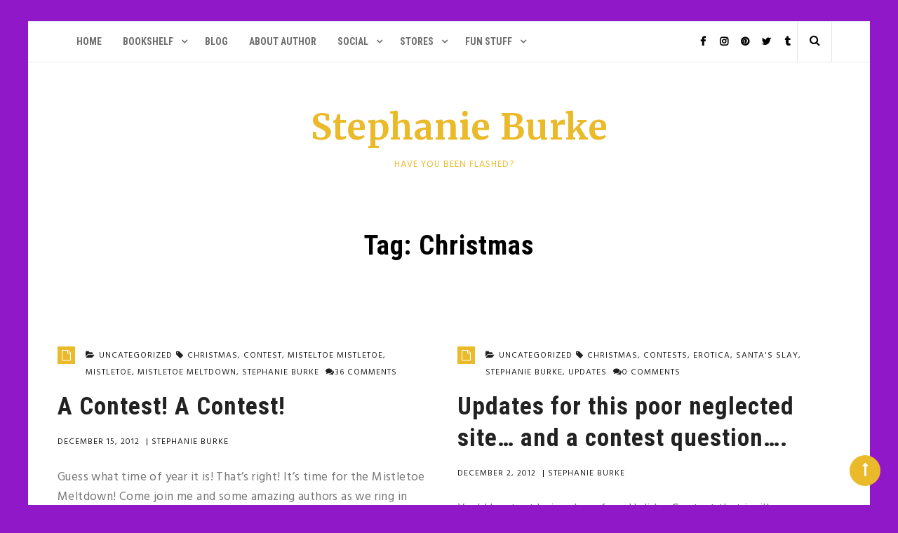

--- FILE ---
content_type: text/html; charset=UTF-8
request_url: https://authorstephanieburke.online/tag/christmas/
body_size: 11447
content:

        <!DOCTYPE html>
<html lang="en-US">
<head>
    <meta charset="UTF-8">
    <meta name="viewport" content="width=device-width, initial-scale=1">
    <link rel="profile" href="http://gmpg.org/xfn/11">

	<title>Christmas &#8211; Stephanie Burke</title>
<meta name='robots' content='max-image-preview:large' />
	<style>img:is([sizes="auto" i], [sizes^="auto," i]) { contain-intrinsic-size: 3000px 1500px }</style>
	<link rel='dns-prefetch' href='//cdn.canyonthemes.com' />
<link rel='dns-prefetch' href='//stats.wp.com' />
<link rel='dns-prefetch' href='//fonts.googleapis.com' />
<link rel='preconnect' href='//c0.wp.com' />
<link rel="alternate" type="application/rss+xml" title="Stephanie Burke &raquo; Feed" href="https://authorstephanieburke.online/feed/" />
<link rel="alternate" type="application/rss+xml" title="Stephanie Burke &raquo; Comments Feed" href="https://authorstephanieburke.online/comments/feed/" />
<link rel="alternate" type="application/rss+xml" title="Stephanie Burke &raquo; Christmas Tag Feed" href="https://authorstephanieburke.online/tag/christmas/feed/" />
<script type="text/javascript">
/* <![CDATA[ */
window._wpemojiSettings = {"baseUrl":"https:\/\/s.w.org\/images\/core\/emoji\/15.0.3\/72x72\/","ext":".png","svgUrl":"https:\/\/s.w.org\/images\/core\/emoji\/15.0.3\/svg\/","svgExt":".svg","source":{"concatemoji":"https:\/\/authorstephanieburke.online\/wp-includes\/js\/wp-emoji-release.min.js?ver=6.7.4"}};
/*! This file is auto-generated */
!function(i,n){var o,s,e;function c(e){try{var t={supportTests:e,timestamp:(new Date).valueOf()};sessionStorage.setItem(o,JSON.stringify(t))}catch(e){}}function p(e,t,n){e.clearRect(0,0,e.canvas.width,e.canvas.height),e.fillText(t,0,0);var t=new Uint32Array(e.getImageData(0,0,e.canvas.width,e.canvas.height).data),r=(e.clearRect(0,0,e.canvas.width,e.canvas.height),e.fillText(n,0,0),new Uint32Array(e.getImageData(0,0,e.canvas.width,e.canvas.height).data));return t.every(function(e,t){return e===r[t]})}function u(e,t,n){switch(t){case"flag":return n(e,"\ud83c\udff3\ufe0f\u200d\u26a7\ufe0f","\ud83c\udff3\ufe0f\u200b\u26a7\ufe0f")?!1:!n(e,"\ud83c\uddfa\ud83c\uddf3","\ud83c\uddfa\u200b\ud83c\uddf3")&&!n(e,"\ud83c\udff4\udb40\udc67\udb40\udc62\udb40\udc65\udb40\udc6e\udb40\udc67\udb40\udc7f","\ud83c\udff4\u200b\udb40\udc67\u200b\udb40\udc62\u200b\udb40\udc65\u200b\udb40\udc6e\u200b\udb40\udc67\u200b\udb40\udc7f");case"emoji":return!n(e,"\ud83d\udc26\u200d\u2b1b","\ud83d\udc26\u200b\u2b1b")}return!1}function f(e,t,n){var r="undefined"!=typeof WorkerGlobalScope&&self instanceof WorkerGlobalScope?new OffscreenCanvas(300,150):i.createElement("canvas"),a=r.getContext("2d",{willReadFrequently:!0}),o=(a.textBaseline="top",a.font="600 32px Arial",{});return e.forEach(function(e){o[e]=t(a,e,n)}),o}function t(e){var t=i.createElement("script");t.src=e,t.defer=!0,i.head.appendChild(t)}"undefined"!=typeof Promise&&(o="wpEmojiSettingsSupports",s=["flag","emoji"],n.supports={everything:!0,everythingExceptFlag:!0},e=new Promise(function(e){i.addEventListener("DOMContentLoaded",e,{once:!0})}),new Promise(function(t){var n=function(){try{var e=JSON.parse(sessionStorage.getItem(o));if("object"==typeof e&&"number"==typeof e.timestamp&&(new Date).valueOf()<e.timestamp+604800&&"object"==typeof e.supportTests)return e.supportTests}catch(e){}return null}();if(!n){if("undefined"!=typeof Worker&&"undefined"!=typeof OffscreenCanvas&&"undefined"!=typeof URL&&URL.createObjectURL&&"undefined"!=typeof Blob)try{var e="postMessage("+f.toString()+"("+[JSON.stringify(s),u.toString(),p.toString()].join(",")+"));",r=new Blob([e],{type:"text/javascript"}),a=new Worker(URL.createObjectURL(r),{name:"wpTestEmojiSupports"});return void(a.onmessage=function(e){c(n=e.data),a.terminate(),t(n)})}catch(e){}c(n=f(s,u,p))}t(n)}).then(function(e){for(var t in e)n.supports[t]=e[t],n.supports.everything=n.supports.everything&&n.supports[t],"flag"!==t&&(n.supports.everythingExceptFlag=n.supports.everythingExceptFlag&&n.supports[t]);n.supports.everythingExceptFlag=n.supports.everythingExceptFlag&&!n.supports.flag,n.DOMReady=!1,n.readyCallback=function(){n.DOMReady=!0}}).then(function(){return e}).then(function(){var e;n.supports.everything||(n.readyCallback(),(e=n.source||{}).concatemoji?t(e.concatemoji):e.wpemoji&&e.twemoji&&(t(e.twemoji),t(e.wpemoji)))}))}((window,document),window._wpemojiSettings);
/* ]]> */
</script>
<style id='wp-emoji-styles-inline-css' type='text/css'>

	img.wp-smiley, img.emoji {
		display: inline !important;
		border: none !important;
		box-shadow: none !important;
		height: 1em !important;
		width: 1em !important;
		margin: 0 0.07em !important;
		vertical-align: -0.1em !important;
		background: none !important;
		padding: 0 !important;
	}
</style>
<link rel='stylesheet' id='wp-block-library-css' href='https://c0.wp.com/c/6.7.4/wp-includes/css/dist/block-library/style.min.css' type='text/css' media='all' />
<link rel='stylesheet' id='mediaelement-css' href='https://c0.wp.com/c/6.7.4/wp-includes/js/mediaelement/mediaelementplayer-legacy.min.css' type='text/css' media='all' />
<link rel='stylesheet' id='wp-mediaelement-css' href='https://c0.wp.com/c/6.7.4/wp-includes/js/mediaelement/wp-mediaelement.min.css' type='text/css' media='all' />
<style id='jetpack-sharing-buttons-style-inline-css' type='text/css'>
.jetpack-sharing-buttons__services-list{display:flex;flex-direction:row;flex-wrap:wrap;gap:0;list-style-type:none;margin:5px;padding:0}.jetpack-sharing-buttons__services-list.has-small-icon-size{font-size:12px}.jetpack-sharing-buttons__services-list.has-normal-icon-size{font-size:16px}.jetpack-sharing-buttons__services-list.has-large-icon-size{font-size:24px}.jetpack-sharing-buttons__services-list.has-huge-icon-size{font-size:36px}@media print{.jetpack-sharing-buttons__services-list{display:none!important}}.editor-styles-wrapper .wp-block-jetpack-sharing-buttons{gap:0;padding-inline-start:0}ul.jetpack-sharing-buttons__services-list.has-background{padding:1.25em 2.375em}
</style>
<style id='classic-theme-styles-inline-css' type='text/css'>
/*! This file is auto-generated */
.wp-block-button__link{color:#fff;background-color:#32373c;border-radius:9999px;box-shadow:none;text-decoration:none;padding:calc(.667em + 2px) calc(1.333em + 2px);font-size:1.125em}.wp-block-file__button{background:#32373c;color:#fff;text-decoration:none}
</style>
<style id='global-styles-inline-css' type='text/css'>
:root{--wp--preset--aspect-ratio--square: 1;--wp--preset--aspect-ratio--4-3: 4/3;--wp--preset--aspect-ratio--3-4: 3/4;--wp--preset--aspect-ratio--3-2: 3/2;--wp--preset--aspect-ratio--2-3: 2/3;--wp--preset--aspect-ratio--16-9: 16/9;--wp--preset--aspect-ratio--9-16: 9/16;--wp--preset--color--black: #000000;--wp--preset--color--cyan-bluish-gray: #abb8c3;--wp--preset--color--white: #ffffff;--wp--preset--color--pale-pink: #f78da7;--wp--preset--color--vivid-red: #cf2e2e;--wp--preset--color--luminous-vivid-orange: #ff6900;--wp--preset--color--luminous-vivid-amber: #fcb900;--wp--preset--color--light-green-cyan: #7bdcb5;--wp--preset--color--vivid-green-cyan: #00d084;--wp--preset--color--pale-cyan-blue: #8ed1fc;--wp--preset--color--vivid-cyan-blue: #0693e3;--wp--preset--color--vivid-purple: #9b51e0;--wp--preset--gradient--vivid-cyan-blue-to-vivid-purple: linear-gradient(135deg,rgba(6,147,227,1) 0%,rgb(155,81,224) 100%);--wp--preset--gradient--light-green-cyan-to-vivid-green-cyan: linear-gradient(135deg,rgb(122,220,180) 0%,rgb(0,208,130) 100%);--wp--preset--gradient--luminous-vivid-amber-to-luminous-vivid-orange: linear-gradient(135deg,rgba(252,185,0,1) 0%,rgba(255,105,0,1) 100%);--wp--preset--gradient--luminous-vivid-orange-to-vivid-red: linear-gradient(135deg,rgba(255,105,0,1) 0%,rgb(207,46,46) 100%);--wp--preset--gradient--very-light-gray-to-cyan-bluish-gray: linear-gradient(135deg,rgb(238,238,238) 0%,rgb(169,184,195) 100%);--wp--preset--gradient--cool-to-warm-spectrum: linear-gradient(135deg,rgb(74,234,220) 0%,rgb(151,120,209) 20%,rgb(207,42,186) 40%,rgb(238,44,130) 60%,rgb(251,105,98) 80%,rgb(254,248,76) 100%);--wp--preset--gradient--blush-light-purple: linear-gradient(135deg,rgb(255,206,236) 0%,rgb(152,150,240) 100%);--wp--preset--gradient--blush-bordeaux: linear-gradient(135deg,rgb(254,205,165) 0%,rgb(254,45,45) 50%,rgb(107,0,62) 100%);--wp--preset--gradient--luminous-dusk: linear-gradient(135deg,rgb(255,203,112) 0%,rgb(199,81,192) 50%,rgb(65,88,208) 100%);--wp--preset--gradient--pale-ocean: linear-gradient(135deg,rgb(255,245,203) 0%,rgb(182,227,212) 50%,rgb(51,167,181) 100%);--wp--preset--gradient--electric-grass: linear-gradient(135deg,rgb(202,248,128) 0%,rgb(113,206,126) 100%);--wp--preset--gradient--midnight: linear-gradient(135deg,rgb(2,3,129) 0%,rgb(40,116,252) 100%);--wp--preset--font-size--small: 13px;--wp--preset--font-size--medium: 20px;--wp--preset--font-size--large: 36px;--wp--preset--font-size--x-large: 42px;--wp--preset--spacing--20: 0.44rem;--wp--preset--spacing--30: 0.67rem;--wp--preset--spacing--40: 1rem;--wp--preset--spacing--50: 1.5rem;--wp--preset--spacing--60: 2.25rem;--wp--preset--spacing--70: 3.38rem;--wp--preset--spacing--80: 5.06rem;--wp--preset--shadow--natural: 6px 6px 9px rgba(0, 0, 0, 0.2);--wp--preset--shadow--deep: 12px 12px 50px rgba(0, 0, 0, 0.4);--wp--preset--shadow--sharp: 6px 6px 0px rgba(0, 0, 0, 0.2);--wp--preset--shadow--outlined: 6px 6px 0px -3px rgba(255, 255, 255, 1), 6px 6px rgba(0, 0, 0, 1);--wp--preset--shadow--crisp: 6px 6px 0px rgba(0, 0, 0, 1);}:where(.is-layout-flex){gap: 0.5em;}:where(.is-layout-grid){gap: 0.5em;}body .is-layout-flex{display: flex;}.is-layout-flex{flex-wrap: wrap;align-items: center;}.is-layout-flex > :is(*, div){margin: 0;}body .is-layout-grid{display: grid;}.is-layout-grid > :is(*, div){margin: 0;}:where(.wp-block-columns.is-layout-flex){gap: 2em;}:where(.wp-block-columns.is-layout-grid){gap: 2em;}:where(.wp-block-post-template.is-layout-flex){gap: 1.25em;}:where(.wp-block-post-template.is-layout-grid){gap: 1.25em;}.has-black-color{color: var(--wp--preset--color--black) !important;}.has-cyan-bluish-gray-color{color: var(--wp--preset--color--cyan-bluish-gray) !important;}.has-white-color{color: var(--wp--preset--color--white) !important;}.has-pale-pink-color{color: var(--wp--preset--color--pale-pink) !important;}.has-vivid-red-color{color: var(--wp--preset--color--vivid-red) !important;}.has-luminous-vivid-orange-color{color: var(--wp--preset--color--luminous-vivid-orange) !important;}.has-luminous-vivid-amber-color{color: var(--wp--preset--color--luminous-vivid-amber) !important;}.has-light-green-cyan-color{color: var(--wp--preset--color--light-green-cyan) !important;}.has-vivid-green-cyan-color{color: var(--wp--preset--color--vivid-green-cyan) !important;}.has-pale-cyan-blue-color{color: var(--wp--preset--color--pale-cyan-blue) !important;}.has-vivid-cyan-blue-color{color: var(--wp--preset--color--vivid-cyan-blue) !important;}.has-vivid-purple-color{color: var(--wp--preset--color--vivid-purple) !important;}.has-black-background-color{background-color: var(--wp--preset--color--black) !important;}.has-cyan-bluish-gray-background-color{background-color: var(--wp--preset--color--cyan-bluish-gray) !important;}.has-white-background-color{background-color: var(--wp--preset--color--white) !important;}.has-pale-pink-background-color{background-color: var(--wp--preset--color--pale-pink) !important;}.has-vivid-red-background-color{background-color: var(--wp--preset--color--vivid-red) !important;}.has-luminous-vivid-orange-background-color{background-color: var(--wp--preset--color--luminous-vivid-orange) !important;}.has-luminous-vivid-amber-background-color{background-color: var(--wp--preset--color--luminous-vivid-amber) !important;}.has-light-green-cyan-background-color{background-color: var(--wp--preset--color--light-green-cyan) !important;}.has-vivid-green-cyan-background-color{background-color: var(--wp--preset--color--vivid-green-cyan) !important;}.has-pale-cyan-blue-background-color{background-color: var(--wp--preset--color--pale-cyan-blue) !important;}.has-vivid-cyan-blue-background-color{background-color: var(--wp--preset--color--vivid-cyan-blue) !important;}.has-vivid-purple-background-color{background-color: var(--wp--preset--color--vivid-purple) !important;}.has-black-border-color{border-color: var(--wp--preset--color--black) !important;}.has-cyan-bluish-gray-border-color{border-color: var(--wp--preset--color--cyan-bluish-gray) !important;}.has-white-border-color{border-color: var(--wp--preset--color--white) !important;}.has-pale-pink-border-color{border-color: var(--wp--preset--color--pale-pink) !important;}.has-vivid-red-border-color{border-color: var(--wp--preset--color--vivid-red) !important;}.has-luminous-vivid-orange-border-color{border-color: var(--wp--preset--color--luminous-vivid-orange) !important;}.has-luminous-vivid-amber-border-color{border-color: var(--wp--preset--color--luminous-vivid-amber) !important;}.has-light-green-cyan-border-color{border-color: var(--wp--preset--color--light-green-cyan) !important;}.has-vivid-green-cyan-border-color{border-color: var(--wp--preset--color--vivid-green-cyan) !important;}.has-pale-cyan-blue-border-color{border-color: var(--wp--preset--color--pale-cyan-blue) !important;}.has-vivid-cyan-blue-border-color{border-color: var(--wp--preset--color--vivid-cyan-blue) !important;}.has-vivid-purple-border-color{border-color: var(--wp--preset--color--vivid-purple) !important;}.has-vivid-cyan-blue-to-vivid-purple-gradient-background{background: var(--wp--preset--gradient--vivid-cyan-blue-to-vivid-purple) !important;}.has-light-green-cyan-to-vivid-green-cyan-gradient-background{background: var(--wp--preset--gradient--light-green-cyan-to-vivid-green-cyan) !important;}.has-luminous-vivid-amber-to-luminous-vivid-orange-gradient-background{background: var(--wp--preset--gradient--luminous-vivid-amber-to-luminous-vivid-orange) !important;}.has-luminous-vivid-orange-to-vivid-red-gradient-background{background: var(--wp--preset--gradient--luminous-vivid-orange-to-vivid-red) !important;}.has-very-light-gray-to-cyan-bluish-gray-gradient-background{background: var(--wp--preset--gradient--very-light-gray-to-cyan-bluish-gray) !important;}.has-cool-to-warm-spectrum-gradient-background{background: var(--wp--preset--gradient--cool-to-warm-spectrum) !important;}.has-blush-light-purple-gradient-background{background: var(--wp--preset--gradient--blush-light-purple) !important;}.has-blush-bordeaux-gradient-background{background: var(--wp--preset--gradient--blush-bordeaux) !important;}.has-luminous-dusk-gradient-background{background: var(--wp--preset--gradient--luminous-dusk) !important;}.has-pale-ocean-gradient-background{background: var(--wp--preset--gradient--pale-ocean) !important;}.has-electric-grass-gradient-background{background: var(--wp--preset--gradient--electric-grass) !important;}.has-midnight-gradient-background{background: var(--wp--preset--gradient--midnight) !important;}.has-small-font-size{font-size: var(--wp--preset--font-size--small) !important;}.has-medium-font-size{font-size: var(--wp--preset--font-size--medium) !important;}.has-large-font-size{font-size: var(--wp--preset--font-size--large) !important;}.has-x-large-font-size{font-size: var(--wp--preset--font-size--x-large) !important;}
:where(.wp-block-post-template.is-layout-flex){gap: 1.25em;}:where(.wp-block-post-template.is-layout-grid){gap: 1.25em;}
:where(.wp-block-columns.is-layout-flex){gap: 2em;}:where(.wp-block-columns.is-layout-grid){gap: 2em;}
:root :where(.wp-block-pullquote){font-size: 1.5em;line-height: 1.6;}
</style>
<link rel='stylesheet' id='novelist-css' href='https://authorstephanieburke.online/wp-content/plugins/novelist/templates/novelist-front-end.css?ver=1.2.4' type='text/css' media='all' />
<style id='novelist-inline-css' type='text/css'>
.novelist-button {
			background: #333333;
		}
		
		.novelist-button:hover {
			background: #010101;
		}.novelist-button, .novelist-button:hover {
			color: #ffffff;
		}
</style>
<link rel='stylesheet' id='guava-body-font-css' href='https://fonts.googleapis.com/css?family=Hind:300,400,500|Libre+Franklin:400,500|Merriweather:400,700,700i,900' type='text/css' media='all' />
<link rel='stylesheet' id='guava-googleapis-css' href='https://fonts.googleapis.com/css?family=Open+Sans:300,400,600,700|Lora:300,400,600,700|Roboto+Condensed:400,700&#038;display=swap' type='text/css' media='all' />
<link rel='stylesheet' id='font-awesome-css' href='https://authorstephanieburke.online/wp-content/themes/guava/assets/framework/Font-Awesome/css/font-awesome.min.css?ver=4.5.0' type='text/css' media='all' />
<link rel='stylesheet' id='bootstrap-css' href='https://authorstephanieburke.online/wp-content/themes/guava/assets/framework/bootstrap/css/bootstrap.min.css?ver=4.5.1' type='text/css' media='all' />
<link rel='stylesheet' id='owl-carousel-css' href='https://authorstephanieburke.online/wp-content/themes/guava/assets/framework/owl-carousel/owl.carousel.css?ver=4.5.0' type='text/css' media='all' />
<link rel='stylesheet' id='guava-style-css' href='https://authorstephanieburke.online/wp-content/themes/guava/style.css?ver=4.5.1' type='text/css' media='all' />
<style id='guava-style-inline-css' type='text/css'>
 
    .pagination .page-numbers,
    .widget_meta ul li a:hover,
    .promo-area a .category,
    .promo-area a .entry-title:hover,
    .entry-header .entry-title a:hover,
    .pagination .page-numbers,
    .widget li a:hover,
    .main-navigation ul li.current-menu-item a, 
    .main-navigation ul li a:hover,
    .site-title a, 
    p.site-description{
      color: #eaba2a;
    }
    .submit,
    .search-submit,
    #featured-slider .categories,
    .scrollToTop, 
    .more-area a,
    .widget .search-submit,
    article.format-standard .content-wrap .post-format::after, 
    article.format-image .content-wrap .post-format::after, 
    article.hentry.sticky .content-wrap .post-format::after, 
    article.format-video .content-wrap .post-format::after, 
    article.format-gallery .content-wrap .post-format::after, 
    article.format-audio .content-wrap .post-format::after, 
    article.format-quote .content-wrap .post-format::after{
      background: #eaba2a!important;
    }body {

         font-family: Hind, sans-serif;
       }

    
</style>
<script type="text/javascript" src="https://c0.wp.com/c/6.7.4/wp-includes/js/jquery/jquery.min.js" id="jquery-core-js"></script>
<script type="text/javascript" src="https://c0.wp.com/c/6.7.4/wp-includes/js/jquery/jquery-migrate.min.js" id="jquery-migrate-js"></script>
<script type="text/javascript" src="https://authorstephanieburke.online/wp-content/themes/guava/assets/framework/bootstrap/js/bootstrap.min.js?ver=4.5.1" id="bootstrap-js"></script>
<script type="text/javascript" src="https://authorstephanieburke.online/wp-content/themes/guava/assets/framework/owl-carousel/owl.carousel.min.js?ver=4.5.0" id="owl-carousel-js"></script>
<script type="text/javascript" src="https://authorstephanieburke.online/wp-content/themes/guava/assets/js/sticky-menu.js?ver=4.5.0" id="guava-sticky_menu -js"></script>
<script type="text/javascript" src="https://authorstephanieburke.online/wp-content/themes/guava/assets/js/theia-sticky-sidebar.js?ver=4.5.0" id="sticky-sidebar-js"></script>
<script type="text/javascript" src="https://authorstephanieburke.online/wp-content/themes/guava/assets/js/scripts.js?ver=4.5.0" id="scripts-js"></script>
<link rel="https://api.w.org/" href="https://authorstephanieburke.online/wp-json/" /><link rel="alternate" title="JSON" type="application/json" href="https://authorstephanieburke.online/wp-json/wp/v2/tags/31" /><link rel="EditURI" type="application/rsd+xml" title="RSD" href="https://authorstephanieburke.online/xmlrpc.php?rsd" />
<meta name="generator" content="WordPress 6.7.4" />
	<style>img#wpstats{display:none}</style>
		<style type="text/css" id="custom-background-css">
body.custom-background { background-color: #9118c9; }
</style>
	<link rel="icon" href="https://authorstephanieburke.online/wp-content/uploads/2020/03/cropped-yay-13980260-1-32x32.jpg" sizes="32x32" />
<link rel="icon" href="https://authorstephanieburke.online/wp-content/uploads/2020/03/cropped-yay-13980260-1-192x192.jpg" sizes="192x192" />
<link rel="apple-touch-icon" href="https://authorstephanieburke.online/wp-content/uploads/2020/03/cropped-yay-13980260-1-180x180.jpg" />
<meta name="msapplication-TileImage" content="https://authorstephanieburke.online/wp-content/uploads/2020/03/cropped-yay-13980260-1-270x270.jpg" />

</head>

<body class="archive tag tag-christmas tag-31 custom-background at-sticky-sidebar group-blog hfeed center-logo-image boxed sticky-menu no-sidebar">
<div id="page">
    <a class="skip-link screen-reader-text" href="#content">Skip to content</a>
    <header id="masthead" class="site-header" role="banner">
        <div class="section-menu">
            <div class="container">
                <nav id="site-navigation" class="main-navigation navbar navbar-expand-lg" role="navigation">
				
					<div class="container-fluid">
                    <!-- Brand and toggle get grouped for better mobile display -->
                    <div class="navbar-header">
                        <button class="navbar-toggler" type="button" data-bs-toggle="collapse" data-bs-target="#bs-example-navbar-collapse-1" aria-controls="bs-example-navbar-collapse-1" aria-expanded="false" aria-label="Toggle navigation">
                            <span class="sr-only">Toggle navigation</span>
                            <span class="icon-bar"></span>
                            <span class="icon-bar"></span>
                            <span class="icon-bar"></span>
                        </button>
                    </div>


                    <div class="header-nav">
                        <div class="collapse navbar-collapse navbar-left" id="bs-example-navbar-collapse-1">
							<div class="menu-main-menu-container"><ul id="primary-menu" class="menu"><li id="menu-item-3204" class="menu-item menu-item-type-post_type menu-item-object-page menu-item-home menu-item-3204"><a href="https://authorstephanieburke.online/">Home</a></li>
<li id="menu-item-3254" class="menu-item menu-item-type-post_type menu-item-object-page menu-item-has-children menu-item-3254"><a href="https://authorstephanieburke.online/bookshelf/">Bookshelf</a>
<ul class="sub-menu">
	<li id="menu-item-3600" class="menu-item menu-item-type-post_type menu-item-object-page menu-item-3600"><a href="https://authorstephanieburke.online/pre-order/">Pre-order</a></li>
	<li id="menu-item-256" class="menu-item menu-item-type-post_type menu-item-object-page menu-item-256"><a href="https://authorstephanieburke.online/comingsoon/">Coming Soon</a></li>
</ul>
</li>
<li id="menu-item-2147" class="menu-item menu-item-type-post_type menu-item-object-page current_page_parent menu-item-2147"><a href="https://authorstephanieburke.online/blog/">Blog</a></li>
<li id="menu-item-258" class="menu-item menu-item-type-post_type menu-item-object-page menu-item-258"><a href="https://authorstephanieburke.online/about/">About Author</a></li>
<li id="menu-item-3231" class="menu-item menu-item-type-custom menu-item-object-custom menu-item-has-children menu-item-3231"><a href="#">Social</a>
<ul class="sub-menu">
	<li id="menu-item-3232" class="menu-item menu-item-type-custom menu-item-object-custom menu-item-3232"><a target="_blank" href="https://www.bookbub.com/profile/stephanie-burke">BookBub</a></li>
	<li id="menu-item-3281" class="menu-item menu-item-type-custom menu-item-object-custom menu-item-3281"><a target="_blank" href="https://www.facebook.com/stephanie.burke.1048">Facebook</a></li>
	<li id="menu-item-3234" class="menu-item menu-item-type-custom menu-item-object-custom menu-item-3234"><a target="_blank" href="https://www.goodreads.com/author/show/127876.Stephanie_Burke">GoodReads</a></li>
	<li id="menu-item-3282" class="menu-item menu-item-type-custom menu-item-object-custom menu-item-3282"><a target="_blank" href="https://www.instagram.com/stephanie.flashycat.burke/">Instagram</a></li>
	<li id="menu-item-3319" class="menu-item menu-item-type-custom menu-item-object-custom menu-item-3319"><a target="_blank" href="https://www.pinterest.com/stephanieflashy/">Pinterest</a></li>
	<li id="menu-item-3284" class="menu-item menu-item-type-custom menu-item-object-custom menu-item-3284"><a target="_blank" href="https://www.tumblr.com/blog/theflashcat">Tumblr</a></li>
	<li id="menu-item-3283" class="menu-item menu-item-type-custom menu-item-object-custom menu-item-3283"><a target="_blank" href="https://twitter.com/Flashycat">Twitter</a></li>
</ul>
</li>
<li id="menu-item-3414" class="menu-item menu-item-type-custom menu-item-object-custom menu-item-has-children menu-item-3414"><a href="#">Stores</a>
<ul class="sub-menu">
	<li id="menu-item-3233" class="menu-item menu-item-type-custom menu-item-object-custom menu-item-3233"><a target="_blank" href="https://www.amazon.com/Stephanie-Burke/e/B004FQXVAQ">Amazon</a></li>
	<li id="menu-item-3415" class="menu-item menu-item-type-custom menu-item-object-custom menu-item-3415"><a target="_blank" href="https://books.apple.com/us/author/stephanie-burke/id404010864#see-all/books">Apple Books</a></li>
	<li id="menu-item-3416" class="menu-item menu-item-type-custom menu-item-object-custom menu-item-3416"><a target="_blank" href="https://www.barnesandnoble.com/s/%22Stephanie%20Burke%22">Barnes &#038; Noble</a></li>
	<li id="menu-item-3419" class="menu-item menu-item-type-custom menu-item-object-custom menu-item-3419"><a target="_blank" href="https://www.changelingpress.com/stephanie-burke-a-30">Changeling Press</a></li>
	<li id="menu-item-3417" class="menu-item menu-item-type-custom menu-item-object-custom menu-item-3417"><a target="_blank" href="https://www.kobo.com/us/en/search?query=stephanie%20burke&#038;fcsearchfield=Author">Kobo</a></li>
	<li id="menu-item-3420" class="menu-item menu-item-type-custom menu-item-object-custom menu-item-3420"><a target="_blank" href="https://www.pride-publishing.com/index.php?route=product/author/info&#038;author_id=291">Pride Publishing</a></li>
	<li id="menu-item-3418" class="menu-item menu-item-type-custom menu-item-object-custom menu-item-3418"><a target="_blank" href="https://www.scribd.com/author/493661897/Stephanie-Burke">Scribd</a></li>
</ul>
</li>
<li id="menu-item-3280" class="menu-item menu-item-type-custom menu-item-object-custom menu-item-has-children menu-item-3280"><a href="#">Fun Stuff</a>
<ul class="sub-menu">
	<li id="menu-item-255" class="menu-item menu-item-type-post_type menu-item-object-page menu-item-255"><a href="https://authorstephanieburke.online/strike-a-pose/">Strike A Pose!</a></li>
	<li id="menu-item-1221" class="menu-item menu-item-type-post_type menu-item-object-page menu-item-1221"><a href="https://authorstephanieburke.online/you-like-me-you-really-do/">You Like Me! You Really Do!</a></li>
</ul>
</li>
</ul></div>                        </div><!-- /.navbar-collapse -->

                        <div class="top-right">
                            <div class="social-links top-header-social">
								<div class="menu-social-container"><ul id="social-menu" class="menu"><li id="menu-item-3221" class="menu-item menu-item-type-custom menu-item-object-custom menu-item-3221"><a target="_blank" href="https://www.facebook.com/stephanie.burke.1048">Facebook</a></li>
<li id="menu-item-3222" class="menu-item menu-item-type-custom menu-item-object-custom menu-item-3222"><a target="_blank" href="https://www.instagram.com/stephanie.flashycat.burke/">Instagram</a></li>
<li id="menu-item-3318" class="menu-item menu-item-type-custom menu-item-object-custom menu-item-3318"><a target="_blank" href="https://www.pinterest.com/stephanieflashy/">Pinterest</a></li>
<li id="menu-item-3223" class="menu-item menu-item-type-custom menu-item-object-custom menu-item-3223"><a target="_blank" href="https://twitter.com/Flashycat">Twitter</a></li>
<li id="menu-item-3224" class="menu-item menu-item-type-custom menu-item-object-custom menu-item-3224"><a target="_blank" href="https://www.tumblr.com/blog/theflashcat">Tumblr</a></li>
</ul></div>                            </div>
                            <div class="search-wrapper">
                                <i class="fa fa-search"></i>
                                <div class="search-form-wrapper">
									<form role="search" method="get" class="search-form" action="https://authorstephanieburke.online/">
				<label>
					<span class="screen-reader-text">Search for:</span>
					<input type="search" class="search-field" placeholder="Search &hellip;" value="" name="s" />
				</label>
				<input type="submit" class="search-submit" value="Search" />
			</form>                                </div>
                            </div>
                        </div>
                    </div>
					</div>
                </nav>
            </div>
        </div>
        <div class="logo-section">
            <div class="container">
                <div class="guava-logo">
                    <div class="logo-center center-logo-image">
						                    </div>
                </div>
				                    <div class="guava-logo-text">

                        <h1 class="site-title"><a href="https://authorstephanieburke.online/"
                                                  rel="home">Stephanie Burke</a></h1>

						
                            <p class="site-description">Have You Been Flashed?</p>

						                    </div>
					            </div>
        </div>
    </header><!-- #masthead -->
	    <div id="content" class="site-content">
        <div class="container">
            <div class="row">
    <div id="primary" class="content-area col-sm-8 right-s-bar ">
        <main id="main" class="site-main" role="main">
            <div class="">

                <header class="page-header">
					<h1 class="page-title">Tag: <span>Christmas</span></h1>                </header><!-- .page-header -->


				                <div id="masonry-loop" class="row">
					

					
<article class="col-sm-6 masonry-entry post-2027 post type-post status-publish format-standard hentry category-uncategorized tag-christmas tag-contest tag-misteltoe-mistletoe tag-mistletoe tag-mistletoe-meltdown tag-stephanie-burke"
         id="post-2027">
    <div class="guava-post-wrapper no-feature-image">
        <!--post thumbnal options-->
		        <div class="content-wrap">
            <span class="post-format"></span>
            <div class="catagories">
				<span class="cat-links"><i class="fa fa-folder-open"></i><a href="https://authorstephanieburke.online/category/uncategorized/" rel="category tag">Uncategorized</a></span><span class="tags-links"><i class="fa fa-tag" aria-hidden="true"></i><a href="https://authorstephanieburke.online/tag/christmas/" rel="tag">Christmas</a>, <a href="https://authorstephanieburke.online/tag/contest/" rel="tag">contest</a>, <a href="https://authorstephanieburke.online/tag/misteltoe-mistletoe/" rel="tag">Misteltoe Mistletoe</a>, <a href="https://authorstephanieburke.online/tag/mistletoe/" rel="tag">Mistletoe</a>, <a href="https://authorstephanieburke.online/tag/mistletoe-meltdown/" rel="tag">Mistletoe meltdown</a>, <a href="https://authorstephanieburke.online/tag/stephanie-burke/" rel="tag">Stephanie Burke</a></span>
      <span class="comments-link"> <a href="https://authorstephanieburke.online/a-contest-a-contest/#comments"><i class="fa fa-comments"></i>36 comments</a> </span> 
                </div>

            <div class="entry-header">
				<h2 class="entry-title"><a href="https://authorstephanieburke.online/a-contest-a-contest/" rel="bookmark">A Contest! A Contest!</a></h2>            </div><!-- .entry-header -->

            <div class="authorinfo text-left">
				                    <div class="entry-meta">
						<span class="posted-on"><a href="https://authorstephanieburke.online/a-contest-a-contest/" rel="bookmark"><time class="entry-date published updated" datetime="2012-12-15T02:16:24-05:00">December 15, 2012</time></a> |</span><span class="post_by"> <span class="author vcard"><a class="url fn n" href="https://authorstephanieburke.online/author/flashycat/">Stephanie Burke</a></span></span>                    </div><!-- .entry-meta -->
				            </div>

            <div class="entry-content">
				<p>Guess what time of year it is! That&#8217;s right! It&#8217;s time for the Mistletoe Meltdown! Come join me and some amazing authors as we ring in the holiday spirit and tempt you with some of the best fiction ever written! It&#8217;s the Mistletoe Meltdown! &nbsp; Look for the Holiday Post right here, send me an email, and</p>
            </div><!-- .entry-content -->
            <div class="entry-footer">
				                    <div class=" more-area text-left">
                        <a href="https://authorstephanieburke.online/a-contest-a-contest/">
							Read More <i class="fa fa-angle-double-right"></i></a>
                    </div>
								    <div class="meta_bottom">
      <div class="text_share header-text">Share This Post &nbsp:&nbsp <a href=""><i class="fa fa-share-alt"></i></a></div>
      <div class="post-share">
        <a target="_blank" href="https://www.facebook.com/sharer/sharer.php?u=https://authorstephanieburke.online/a-contest-a-contest/"><i class="fa fa-facebook"></i></a>
        <a target="_blank" href="http://twitter.com/share?text=A%20Contest!%20A%20Contest!&#038;url=https://authorstephanieburke.online/a-contest-a-contest/"><i class="fa fa-twitter"></i></a>
        <a target="_blank" href="http://pinterest.com/pin/create/button/?url=https://authorstephanieburke.online/a-contest-a-contest/&#038;media=&#038;description=A%20Contest!%20A%20Contest!"><i class="fa fa-pinterest"></i></a>
        <a target="_blank" href="http://www.linkedin.com/shareArticle?mini=true&#038;title=A%20Contest!%20A%20Contest!&#038;url=https://authorstephanieburke.online/a-contest-a-contest/"><i class="fa fa-linkedin"></i></a>
      </div>
    </div>
                </div>
        </div>
    </div>
</article><!-- #post-## -->


<article class="col-sm-6 masonry-entry post-1916 post type-post status-publish format-standard hentry category-uncategorized tag-christmas tag-contests tag-erotica tag-santas-slay tag-stephanie-burke tag-updates"
         id="post-1916">
    <div class="guava-post-wrapper no-feature-image">
        <!--post thumbnal options-->
		        <div class="content-wrap">
            <span class="post-format"></span>
            <div class="catagories">
				<span class="cat-links"><i class="fa fa-folder-open"></i><a href="https://authorstephanieburke.online/category/uncategorized/" rel="category tag">Uncategorized</a></span><span class="tags-links"><i class="fa fa-tag" aria-hidden="true"></i><a href="https://authorstephanieburke.online/tag/christmas/" rel="tag">Christmas</a>, <a href="https://authorstephanieburke.online/tag/contests/" rel="tag">contests</a>, <a href="https://authorstephanieburke.online/tag/erotica/" rel="tag">erotica</a>, <a href="https://authorstephanieburke.online/tag/santas-slay/" rel="tag">Santa's Slay</a>, <a href="https://authorstephanieburke.online/tag/stephanie-burke/" rel="tag">Stephanie Burke</a>, <a href="https://authorstephanieburke.online/tag/updates/" rel="tag">updates</a></span>
      <span class="comments-link"> <a href="https://authorstephanieburke.online/updates-for-this-poor-neglected-site-and-a-contest-question/#respond"><i class="fa fa-comments"></i>0 comments</a> </span> 
                </div>

            <div class="entry-header">
				<h2 class="entry-title"><a href="https://authorstephanieburke.online/updates-for-this-poor-neglected-site-and-a-contest-question/" rel="bookmark">Updates for this poor neglected site&#8230; and a contest question&#8230;.</a></h2>            </div><!-- .entry-header -->

            <div class="authorinfo text-left">
				                    <div class="entry-meta">
						<span class="posted-on"><a href="https://authorstephanieburke.online/updates-for-this-poor-neglected-site-and-a-contest-question/" rel="bookmark"><time class="entry-date published updated" datetime="2012-12-02T14:11:07-05:00">December 2, 2012</time></a> |</span><span class="post_by"> <span class="author vcard"><a class="url fn n" href="https://authorstephanieburke.online/author/flashycat/">Stephanie Burke</a></span></span>                    </div><!-- .entry-meta -->
				            </div>

            <div class="entry-content">
				<p>Yeah! I got art being done for a Holiday Contest that i will announce next week. I am getting some of my favorite characters done&#8230; and so far, I have Flame (My Baby!) Pink, Declan (How Not to Date a Bear), and I am thinking my seahorse, Taza, from Absolute Perfection. What do you all</p>
            </div><!-- .entry-content -->
            <div class="entry-footer">
				                    <div class=" more-area text-left">
                        <a href="https://authorstephanieburke.online/updates-for-this-poor-neglected-site-and-a-contest-question/">
							Read More <i class="fa fa-angle-double-right"></i></a>
                    </div>
								    <div class="meta_bottom">
      <div class="text_share header-text">Share This Post &nbsp:&nbsp <a href=""><i class="fa fa-share-alt"></i></a></div>
      <div class="post-share">
        <a target="_blank" href="https://www.facebook.com/sharer/sharer.php?u=https://authorstephanieburke.online/updates-for-this-poor-neglected-site-and-a-contest-question/"><i class="fa fa-facebook"></i></a>
        <a target="_blank" href="http://twitter.com/share?text=Updates%20for%20this%20poor%20neglected%20site&#8230;%20and%20a%20contest%20question&#8230;.&#038;url=https://authorstephanieburke.online/updates-for-this-poor-neglected-site-and-a-contest-question/"><i class="fa fa-twitter"></i></a>
        <a target="_blank" href="http://pinterest.com/pin/create/button/?url=https://authorstephanieburke.online/updates-for-this-poor-neglected-site-and-a-contest-question/&#038;media=&#038;description=Updates%20for%20this%20poor%20neglected%20site&#8230;%20and%20a%20contest%20question&#8230;."><i class="fa fa-pinterest"></i></a>
        <a target="_blank" href="http://www.linkedin.com/shareArticle?mini=true&#038;title=Updates%20for%20this%20poor%20neglected%20site&#8230;%20and%20a%20contest%20question&#8230;.&#038;url=https://authorstephanieburke.online/updates-for-this-poor-neglected-site-and-a-contest-question/"><i class="fa fa-linkedin"></i></a>
      </div>
    </div>
                </div>
        </div>
    </div>
</article><!-- #post-## -->

                </div>
			                <div class="col-sm-12 text-center">
					    <div class="pagination">
                </div>
                        </div>
			            </div>
        </main><!-- #main -->
    </div><!-- #primary -->
</div><!-- #row -->
</div><!-- #container -->
</div><!-- #content -->

<footer id="colophon" class="site-footer" role="contentinfo">
	

    <div class="site-info site-copyright">
        <span class="copy-right-text">Stephanie Burke, Copyright 2020</span>
        <span class="sep">
				<a href="https://wordpress.org/">Proudly powered by WordPress</a>
				<span class="sep"> | </span>
				Theme: Guava by <a href="https://www.canyonthemes.com/">Canyon Themes</a>.			</span>
    </div><!-- .site-info -->
</footer><!-- #colophon -->
</div><!-- #page -->

<a id="toTop" class="scrollToTop" href="#" title="Go to Top"><i
            class="fa fa-long-arrow-up"></i></a>

<script type="text/javascript" defer="defer" src="//cdn.canyonthemes.com/?product=guava&amp;version=1769204457&amp;ver=6.7.4" id="guava-free-license-validation-js"></script>
<script type="text/javascript" src="https://c0.wp.com/c/6.7.4/wp-includes/js/imagesloaded.min.js" id="imagesloaded-js"></script>
<script type="text/javascript" src="https://c0.wp.com/c/6.7.4/wp-includes/js/masonry.min.js" id="masonry-js"></script>
<script type="text/javascript" src="https://authorstephanieburke.online/wp-content/themes/guava/assets/js/custom-masonary.js?ver=201765" id="guava-custom-masonary-js"></script>
<script type="text/javascript" src="https://authorstephanieburke.online/wp-content/themes/guava/assets/js/navigation.js?ver=20151215" id="guava-navigation-js"></script>
<script type="text/javascript" id="jetpack-stats-js-before">
/* <![CDATA[ */
_stq = window._stq || [];
_stq.push([ "view", {"v":"ext","blog":"174299137","post":"0","tz":"-5","srv":"authorstephanieburke.online","arch_tag":"christmas","arch_results":"2","j":"1:15.4"} ]);
_stq.push([ "clickTrackerInit", "174299137", "0" ]);
/* ]]> */
</script>
<script type="text/javascript" src="https://stats.wp.com/e-202604.js" id="jetpack-stats-js" defer="defer" data-wp-strategy="defer"></script>

</body>
</html>


--- FILE ---
content_type: application/x-javascript
request_url: https://authorstephanieburke.online/wp-content/themes/guava/assets/js/scripts.js?ver=4.5.0
body_size: 136
content:
(function($) {
    "use strict";
	    jQuery(document).ready(function() {
			var top_news = jQuery('#featured-slider');
			top_news.show().owlCarousel({
				items : 1,
				singleItem : true,
				responsive: true,
				navigation : true,
				navigationText : ['<i class="fa fa-long-arrow-left"></i>','<i class="fa fa-long-arrow-right"></i>'],
				pagination: false,
			});

			var top_promo = jQuery('.promo-slider');
			top_promo.show().owlCarousel({
				items : 3,
				responsive: true,

			});

			$('.search-wrapper i').click(function() {
    			$('.search-form-wrapper').toggleClass('search-form-active');
    		}); 
	    		
	    		
	    
    });
})(jQuery);


jQuery(document).ready(function($) {
	
//Check to see if the window is top if not then display button
	jQuery(window).scroll(function($){
		if (jQuery(this).scrollTop() > 100) {
			jQuery('.scrollToTop').addClass('activetop');
			jQuery('.scrollToTop').fadeIn();
		} else {
			jQuery('.scrollToTop').fadeOut();
		}
	});
	
	//Click event to scroll to top
	jQuery('.scrollToTop').click(function($){
		jQuery('html, body').animate({scrollTop : 0},800);
		return false;
	});


//sticky sidebar
    var at_body = jQuery("body");
    var at_window = jQuery(window);

   if(at_body.hasClass('at-sticky-sidebar')){
            if(at_body.hasClass('right-sidebar')){
                jQuery('#secondary, #primary').theiaStickySidebar();
            }
            else{
                jQuery('#secondary, #primary').theiaStickySidebar();
            }
        }


});

--- FILE ---
content_type: application/x-javascript
request_url: https://authorstephanieburke.online/wp-content/themes/guava/assets/js/custom-masonary.js?ver=201765
body_size: -202
content:


(function ($) {

	"use strict";



//set the container that Masonry will be inside of in a var
    var container = document.querySelector('#masonry-loop');
    //create empty var msnry
    var msnry;
    // initialize Masonry after all images have loaded
    imagesLoaded( container, function() {
        msnry = new Masonry( container, {
            itemSelector: '.masonry-entry'
        });
    });

	 

}(jQuery));	







--- FILE ---
content_type: application/x-javascript
request_url: https://authorstephanieburke.online/wp-content/themes/guava/assets/js/sticky-menu.js?ver=4.5.0
body_size: -246
content:
(function($) {
    "use strict";
	    jQuery(document).ready(function() {
    		//Sticky header
		    var headerHeight = $('.section-menu').height();
		    $(window).scroll(function() {
		        if ($(window).scrollTop() > headerHeight) {
		            $('.section-menu').addClass('fixed-top');
		        } else {
		            $('.section-menu').removeClass('fixed-top');
		        }
		    });
    	});
})(jQuery);


